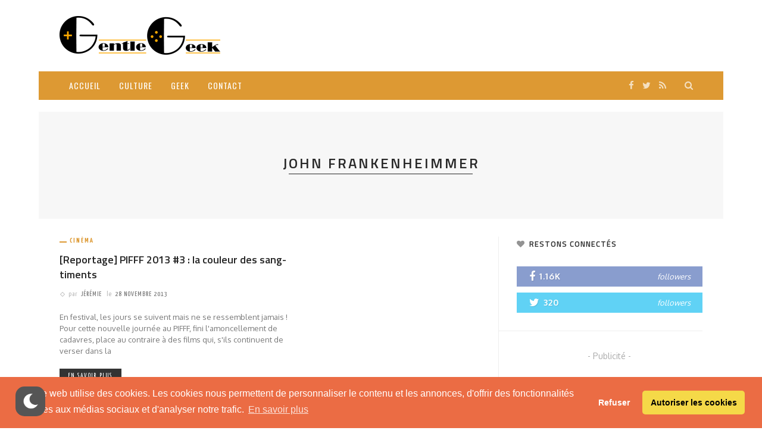

--- FILE ---
content_type: text/html; charset=UTF-8
request_url: https://www.gentlegeek.net/tag/john-frankenheimmer/
body_size: 15473
content:
<!DOCTYPE html>
<html lang="fr-FR">
<head>
	<link rel="stylesheet" type="text/css" href="https://cdn.jsdelivr.net/npm/cookieconsent@3/build/cookieconsent.min.css" />
	<meta charset="UTF-8"/>
	<meta http-equiv="X-UA-Compatible" content="IE=edge">
	<meta name="viewport" content="width=device-width, initial-scale=1.0">
	<link rel="profile" href="http://gmpg.org/xfn/11"/>
	<link rel="pingback" href="https://www.gentlegeek.net/xmlrpc.php"/>
	<title>John Frankenheimmer &#8211; GentleGeek</title>
<script type="application/javascript">var ruby_ajax_url = "https://www.gentlegeek.net/wp-admin/admin-ajax.php"</script><meta name='robots' content='max-image-preview:large' />
<link rel='dns-prefetch' href='//fonts.googleapis.com' />
<link rel="alternate" type="application/rss+xml" title="GentleGeek &raquo; Flux" href="https://www.gentlegeek.net/feed/" />
<link rel="alternate" type="application/rss+xml" title="GentleGeek &raquo; Flux des commentaires" href="https://www.gentlegeek.net/comments/feed/" />
<link rel="alternate" type="application/rss+xml" title="GentleGeek &raquo; Flux de l’étiquette John Frankenheimmer" href="https://www.gentlegeek.net/tag/john-frankenheimmer/feed/" />
		<!-- This site uses the Google Analytics by MonsterInsights plugin v9.11.1 - Using Analytics tracking - https://www.monsterinsights.com/ -->
		<!-- Remarque : MonsterInsights n’est actuellement pas configuré sur ce site. Le propriétaire doit authentifier son compte Google Analytics dans les réglages de MonsterInsights.  -->
					<!-- No tracking code set -->
				<!-- / Google Analytics by MonsterInsights -->
		<script type="text/javascript">
/* <![CDATA[ */
window._wpemojiSettings = {"baseUrl":"https:\/\/s.w.org\/images\/core\/emoji\/14.0.0\/72x72\/","ext":".png","svgUrl":"https:\/\/s.w.org\/images\/core\/emoji\/14.0.0\/svg\/","svgExt":".svg","source":{"concatemoji":"https:\/\/www.gentlegeek.net\/wp-includes\/js\/wp-emoji-release.min.js?ver=6.4.7"}};
/*! This file is auto-generated */
!function(i,n){var o,s,e;function c(e){try{var t={supportTests:e,timestamp:(new Date).valueOf()};sessionStorage.setItem(o,JSON.stringify(t))}catch(e){}}function p(e,t,n){e.clearRect(0,0,e.canvas.width,e.canvas.height),e.fillText(t,0,0);var t=new Uint32Array(e.getImageData(0,0,e.canvas.width,e.canvas.height).data),r=(e.clearRect(0,0,e.canvas.width,e.canvas.height),e.fillText(n,0,0),new Uint32Array(e.getImageData(0,0,e.canvas.width,e.canvas.height).data));return t.every(function(e,t){return e===r[t]})}function u(e,t,n){switch(t){case"flag":return n(e,"\ud83c\udff3\ufe0f\u200d\u26a7\ufe0f","\ud83c\udff3\ufe0f\u200b\u26a7\ufe0f")?!1:!n(e,"\ud83c\uddfa\ud83c\uddf3","\ud83c\uddfa\u200b\ud83c\uddf3")&&!n(e,"\ud83c\udff4\udb40\udc67\udb40\udc62\udb40\udc65\udb40\udc6e\udb40\udc67\udb40\udc7f","\ud83c\udff4\u200b\udb40\udc67\u200b\udb40\udc62\u200b\udb40\udc65\u200b\udb40\udc6e\u200b\udb40\udc67\u200b\udb40\udc7f");case"emoji":return!n(e,"\ud83e\udef1\ud83c\udffb\u200d\ud83e\udef2\ud83c\udfff","\ud83e\udef1\ud83c\udffb\u200b\ud83e\udef2\ud83c\udfff")}return!1}function f(e,t,n){var r="undefined"!=typeof WorkerGlobalScope&&self instanceof WorkerGlobalScope?new OffscreenCanvas(300,150):i.createElement("canvas"),a=r.getContext("2d",{willReadFrequently:!0}),o=(a.textBaseline="top",a.font="600 32px Arial",{});return e.forEach(function(e){o[e]=t(a,e,n)}),o}function t(e){var t=i.createElement("script");t.src=e,t.defer=!0,i.head.appendChild(t)}"undefined"!=typeof Promise&&(o="wpEmojiSettingsSupports",s=["flag","emoji"],n.supports={everything:!0,everythingExceptFlag:!0},e=new Promise(function(e){i.addEventListener("DOMContentLoaded",e,{once:!0})}),new Promise(function(t){var n=function(){try{var e=JSON.parse(sessionStorage.getItem(o));if("object"==typeof e&&"number"==typeof e.timestamp&&(new Date).valueOf()<e.timestamp+604800&&"object"==typeof e.supportTests)return e.supportTests}catch(e){}return null}();if(!n){if("undefined"!=typeof Worker&&"undefined"!=typeof OffscreenCanvas&&"undefined"!=typeof URL&&URL.createObjectURL&&"undefined"!=typeof Blob)try{var e="postMessage("+f.toString()+"("+[JSON.stringify(s),u.toString(),p.toString()].join(",")+"));",r=new Blob([e],{type:"text/javascript"}),a=new Worker(URL.createObjectURL(r),{name:"wpTestEmojiSupports"});return void(a.onmessage=function(e){c(n=e.data),a.terminate(),t(n)})}catch(e){}c(n=f(s,u,p))}t(n)}).then(function(e){for(var t in e)n.supports[t]=e[t],n.supports.everything=n.supports.everything&&n.supports[t],"flag"!==t&&(n.supports.everythingExceptFlag=n.supports.everythingExceptFlag&&n.supports[t]);n.supports.everythingExceptFlag=n.supports.everythingExceptFlag&&!n.supports.flag,n.DOMReady=!1,n.readyCallback=function(){n.DOMReady=!0}}).then(function(){return e}).then(function(){var e;n.supports.everything||(n.readyCallback(),(e=n.source||{}).concatemoji?t(e.concatemoji):e.wpemoji&&e.twemoji&&(t(e.twemoji),t(e.wpemoji)))}))}((window,document),window._wpemojiSettings);
/* ]]> */
</script>
<link rel='stylesheet' id='wp-dark-mode-frontend-css' href='https://www.gentlegeek.net/wp-content/plugins/wp-dark-mode/assets/css/frontend.min.css?ver=4.2.6' type='text/css' media='all' />
<style id='wp-dark-mode-frontend-inline-css' type='text/css'>
.wp-dark-mode-active  body { animation: wp-dark-mode-fadein 2.5s;} .wp-dark-mode-inactive body {animation: wp-dark-mode-inactive-fadein 2.5s;}body{--wp-dark-mode-scale: 1;}
</style>
<link rel='stylesheet' id='innovation_core_style-css' href='https://www.gentlegeek.net/wp-content/plugins/innovation-core/assets/style.css?ver=5.7' type='text/css' media='all' />
<style id='wp-emoji-styles-inline-css' type='text/css'>

	img.wp-smiley, img.emoji {
		display: inline !important;
		border: none !important;
		box-shadow: none !important;
		height: 1em !important;
		width: 1em !important;
		margin: 0 0.07em !important;
		vertical-align: -0.1em !important;
		background: none !important;
		padding: 0 !important;
	}
</style>
<link rel='stylesheet' id='wp-block-library-css' href='https://www.gentlegeek.net/wp-includes/css/dist/block-library/style.min.css?ver=6.4.7' type='text/css' media='all' />
<style id='classic-theme-styles-inline-css' type='text/css'>
/*! This file is auto-generated */
.wp-block-button__link{color:#fff;background-color:#32373c;border-radius:9999px;box-shadow:none;text-decoration:none;padding:calc(.667em + 2px) calc(1.333em + 2px);font-size:1.125em}.wp-block-file__button{background:#32373c;color:#fff;text-decoration:none}
</style>
<style id='global-styles-inline-css' type='text/css'>
body{--wp--preset--color--black: #000000;--wp--preset--color--cyan-bluish-gray: #abb8c3;--wp--preset--color--white: #ffffff;--wp--preset--color--pale-pink: #f78da7;--wp--preset--color--vivid-red: #cf2e2e;--wp--preset--color--luminous-vivid-orange: #ff6900;--wp--preset--color--luminous-vivid-amber: #fcb900;--wp--preset--color--light-green-cyan: #7bdcb5;--wp--preset--color--vivid-green-cyan: #00d084;--wp--preset--color--pale-cyan-blue: #8ed1fc;--wp--preset--color--vivid-cyan-blue: #0693e3;--wp--preset--color--vivid-purple: #9b51e0;--wp--preset--gradient--vivid-cyan-blue-to-vivid-purple: linear-gradient(135deg,rgba(6,147,227,1) 0%,rgb(155,81,224) 100%);--wp--preset--gradient--light-green-cyan-to-vivid-green-cyan: linear-gradient(135deg,rgb(122,220,180) 0%,rgb(0,208,130) 100%);--wp--preset--gradient--luminous-vivid-amber-to-luminous-vivid-orange: linear-gradient(135deg,rgba(252,185,0,1) 0%,rgba(255,105,0,1) 100%);--wp--preset--gradient--luminous-vivid-orange-to-vivid-red: linear-gradient(135deg,rgba(255,105,0,1) 0%,rgb(207,46,46) 100%);--wp--preset--gradient--very-light-gray-to-cyan-bluish-gray: linear-gradient(135deg,rgb(238,238,238) 0%,rgb(169,184,195) 100%);--wp--preset--gradient--cool-to-warm-spectrum: linear-gradient(135deg,rgb(74,234,220) 0%,rgb(151,120,209) 20%,rgb(207,42,186) 40%,rgb(238,44,130) 60%,rgb(251,105,98) 80%,rgb(254,248,76) 100%);--wp--preset--gradient--blush-light-purple: linear-gradient(135deg,rgb(255,206,236) 0%,rgb(152,150,240) 100%);--wp--preset--gradient--blush-bordeaux: linear-gradient(135deg,rgb(254,205,165) 0%,rgb(254,45,45) 50%,rgb(107,0,62) 100%);--wp--preset--gradient--luminous-dusk: linear-gradient(135deg,rgb(255,203,112) 0%,rgb(199,81,192) 50%,rgb(65,88,208) 100%);--wp--preset--gradient--pale-ocean: linear-gradient(135deg,rgb(255,245,203) 0%,rgb(182,227,212) 50%,rgb(51,167,181) 100%);--wp--preset--gradient--electric-grass: linear-gradient(135deg,rgb(202,248,128) 0%,rgb(113,206,126) 100%);--wp--preset--gradient--midnight: linear-gradient(135deg,rgb(2,3,129) 0%,rgb(40,116,252) 100%);--wp--preset--font-size--small: 13px;--wp--preset--font-size--medium: 20px;--wp--preset--font-size--large: 36px;--wp--preset--font-size--x-large: 42px;--wp--preset--spacing--20: 0.44rem;--wp--preset--spacing--30: 0.67rem;--wp--preset--spacing--40: 1rem;--wp--preset--spacing--50: 1.5rem;--wp--preset--spacing--60: 2.25rem;--wp--preset--spacing--70: 3.38rem;--wp--preset--spacing--80: 5.06rem;--wp--preset--shadow--natural: 6px 6px 9px rgba(0, 0, 0, 0.2);--wp--preset--shadow--deep: 12px 12px 50px rgba(0, 0, 0, 0.4);--wp--preset--shadow--sharp: 6px 6px 0px rgba(0, 0, 0, 0.2);--wp--preset--shadow--outlined: 6px 6px 0px -3px rgba(255, 255, 255, 1), 6px 6px rgba(0, 0, 0, 1);--wp--preset--shadow--crisp: 6px 6px 0px rgba(0, 0, 0, 1);}:where(.is-layout-flex){gap: 0.5em;}:where(.is-layout-grid){gap: 0.5em;}body .is-layout-flow > .alignleft{float: left;margin-inline-start: 0;margin-inline-end: 2em;}body .is-layout-flow > .alignright{float: right;margin-inline-start: 2em;margin-inline-end: 0;}body .is-layout-flow > .aligncenter{margin-left: auto !important;margin-right: auto !important;}body .is-layout-constrained > .alignleft{float: left;margin-inline-start: 0;margin-inline-end: 2em;}body .is-layout-constrained > .alignright{float: right;margin-inline-start: 2em;margin-inline-end: 0;}body .is-layout-constrained > .aligncenter{margin-left: auto !important;margin-right: auto !important;}body .is-layout-constrained > :where(:not(.alignleft):not(.alignright):not(.alignfull)){max-width: var(--wp--style--global--content-size);margin-left: auto !important;margin-right: auto !important;}body .is-layout-constrained > .alignwide{max-width: var(--wp--style--global--wide-size);}body .is-layout-flex{display: flex;}body .is-layout-flex{flex-wrap: wrap;align-items: center;}body .is-layout-flex > *{margin: 0;}body .is-layout-grid{display: grid;}body .is-layout-grid > *{margin: 0;}:where(.wp-block-columns.is-layout-flex){gap: 2em;}:where(.wp-block-columns.is-layout-grid){gap: 2em;}:where(.wp-block-post-template.is-layout-flex){gap: 1.25em;}:where(.wp-block-post-template.is-layout-grid){gap: 1.25em;}.has-black-color{color: var(--wp--preset--color--black) !important;}.has-cyan-bluish-gray-color{color: var(--wp--preset--color--cyan-bluish-gray) !important;}.has-white-color{color: var(--wp--preset--color--white) !important;}.has-pale-pink-color{color: var(--wp--preset--color--pale-pink) !important;}.has-vivid-red-color{color: var(--wp--preset--color--vivid-red) !important;}.has-luminous-vivid-orange-color{color: var(--wp--preset--color--luminous-vivid-orange) !important;}.has-luminous-vivid-amber-color{color: var(--wp--preset--color--luminous-vivid-amber) !important;}.has-light-green-cyan-color{color: var(--wp--preset--color--light-green-cyan) !important;}.has-vivid-green-cyan-color{color: var(--wp--preset--color--vivid-green-cyan) !important;}.has-pale-cyan-blue-color{color: var(--wp--preset--color--pale-cyan-blue) !important;}.has-vivid-cyan-blue-color{color: var(--wp--preset--color--vivid-cyan-blue) !important;}.has-vivid-purple-color{color: var(--wp--preset--color--vivid-purple) !important;}.has-black-background-color{background-color: var(--wp--preset--color--black) !important;}.has-cyan-bluish-gray-background-color{background-color: var(--wp--preset--color--cyan-bluish-gray) !important;}.has-white-background-color{background-color: var(--wp--preset--color--white) !important;}.has-pale-pink-background-color{background-color: var(--wp--preset--color--pale-pink) !important;}.has-vivid-red-background-color{background-color: var(--wp--preset--color--vivid-red) !important;}.has-luminous-vivid-orange-background-color{background-color: var(--wp--preset--color--luminous-vivid-orange) !important;}.has-luminous-vivid-amber-background-color{background-color: var(--wp--preset--color--luminous-vivid-amber) !important;}.has-light-green-cyan-background-color{background-color: var(--wp--preset--color--light-green-cyan) !important;}.has-vivid-green-cyan-background-color{background-color: var(--wp--preset--color--vivid-green-cyan) !important;}.has-pale-cyan-blue-background-color{background-color: var(--wp--preset--color--pale-cyan-blue) !important;}.has-vivid-cyan-blue-background-color{background-color: var(--wp--preset--color--vivid-cyan-blue) !important;}.has-vivid-purple-background-color{background-color: var(--wp--preset--color--vivid-purple) !important;}.has-black-border-color{border-color: var(--wp--preset--color--black) !important;}.has-cyan-bluish-gray-border-color{border-color: var(--wp--preset--color--cyan-bluish-gray) !important;}.has-white-border-color{border-color: var(--wp--preset--color--white) !important;}.has-pale-pink-border-color{border-color: var(--wp--preset--color--pale-pink) !important;}.has-vivid-red-border-color{border-color: var(--wp--preset--color--vivid-red) !important;}.has-luminous-vivid-orange-border-color{border-color: var(--wp--preset--color--luminous-vivid-orange) !important;}.has-luminous-vivid-amber-border-color{border-color: var(--wp--preset--color--luminous-vivid-amber) !important;}.has-light-green-cyan-border-color{border-color: var(--wp--preset--color--light-green-cyan) !important;}.has-vivid-green-cyan-border-color{border-color: var(--wp--preset--color--vivid-green-cyan) !important;}.has-pale-cyan-blue-border-color{border-color: var(--wp--preset--color--pale-cyan-blue) !important;}.has-vivid-cyan-blue-border-color{border-color: var(--wp--preset--color--vivid-cyan-blue) !important;}.has-vivid-purple-border-color{border-color: var(--wp--preset--color--vivid-purple) !important;}.has-vivid-cyan-blue-to-vivid-purple-gradient-background{background: var(--wp--preset--gradient--vivid-cyan-blue-to-vivid-purple) !important;}.has-light-green-cyan-to-vivid-green-cyan-gradient-background{background: var(--wp--preset--gradient--light-green-cyan-to-vivid-green-cyan) !important;}.has-luminous-vivid-amber-to-luminous-vivid-orange-gradient-background{background: var(--wp--preset--gradient--luminous-vivid-amber-to-luminous-vivid-orange) !important;}.has-luminous-vivid-orange-to-vivid-red-gradient-background{background: var(--wp--preset--gradient--luminous-vivid-orange-to-vivid-red) !important;}.has-very-light-gray-to-cyan-bluish-gray-gradient-background{background: var(--wp--preset--gradient--very-light-gray-to-cyan-bluish-gray) !important;}.has-cool-to-warm-spectrum-gradient-background{background: var(--wp--preset--gradient--cool-to-warm-spectrum) !important;}.has-blush-light-purple-gradient-background{background: var(--wp--preset--gradient--blush-light-purple) !important;}.has-blush-bordeaux-gradient-background{background: var(--wp--preset--gradient--blush-bordeaux) !important;}.has-luminous-dusk-gradient-background{background: var(--wp--preset--gradient--luminous-dusk) !important;}.has-pale-ocean-gradient-background{background: var(--wp--preset--gradient--pale-ocean) !important;}.has-electric-grass-gradient-background{background: var(--wp--preset--gradient--electric-grass) !important;}.has-midnight-gradient-background{background: var(--wp--preset--gradient--midnight) !important;}.has-small-font-size{font-size: var(--wp--preset--font-size--small) !important;}.has-medium-font-size{font-size: var(--wp--preset--font-size--medium) !important;}.has-large-font-size{font-size: var(--wp--preset--font-size--large) !important;}.has-x-large-font-size{font-size: var(--wp--preset--font-size--x-large) !important;}
.wp-block-navigation a:where(:not(.wp-element-button)){color: inherit;}
:where(.wp-block-post-template.is-layout-flex){gap: 1.25em;}:where(.wp-block-post-template.is-layout-grid){gap: 1.25em;}
:where(.wp-block-columns.is-layout-flex){gap: 2em;}:where(.wp-block-columns.is-layout-grid){gap: 2em;}
.wp-block-pullquote{font-size: 1.5em;line-height: 1.6;}
</style>
<link rel='stylesheet' id='innovation-ruby-external-style-css' href='https://www.gentlegeek.net/wp-content/themes/innovation/assets/external_script/ruby-external-style.css?ver=5.7' type='text/css' media='all' />
<link rel='stylesheet' id='innovation-ruby-main-style-css' href='https://www.gentlegeek.net/wp-content/themes/innovation/assets/css/ruby-style.css?ver=5.7' type='text/css' media='all' />
<link rel='stylesheet' id='innovation-ruby-responsive-style-css' href='https://www.gentlegeek.net/wp-content/themes/innovation/assets/css/ruby-responsive.css?ver=5.7' type='text/css' media='all' />
<style id='innovation-ruby-responsive-style-inline-css' type='text/css'>
.ruby-container { max-width :1120px;}.is-boxed .main-site-outer { max-width :1150px;}body {font-family:Oxygen;font-weight:400;text-transform:none;font-size:14px;line-height:24px;color:#333;}.main-nav-wrap ul.main-nav-inner > li > a, .mobile-nav-wrap {font-family:Oswald;font-weight:400;text-transform:uppercase;font-size:14px;letter-spacing:1px;}.is-sub-menu li.menu-item, .mobile-nav-wrap .show-sub-menu > .sub-menu {font-family:Oswald;font-weight:400;text-transform:none;font-size:13px;letter-spacing:1px;}.widget-title, .block-title, .related.products {font-family:Titillium Web;font-weight:600;text-transform:uppercase;font-size:13px;color:#282828;}.post-title, .review-info-score, .review-as {font-family:Titillium Web;font-weight:600;text-transform:none;font-size:18px;color:#282828;}.post-meta-info, .review-info-intro {font-family:Yanone Kaffeesatz;font-weight:400;text-transform:uppercase;font-size:12px;letter-spacing:1px;color:#777;}.post-cate-info, .box-share, .post-share-bar {font-family:Yanone Kaffeesatz;font-weight:700;text-transform:uppercase;font-size:12px;letter-spacing:2px;}.post-btn, .pagination-load-more {font-family:Yanone Kaffeesatz;font-weight:400;text-transform:uppercase;font-size:12px;letter-spacing:2px;}.main-nav-wrap ul.main-nav-inner > li > a, .nav-right-col {line-height: 48px;}.mobile-nav-button, .header-style-1 .logo-inner img{ height: 48px;}.ruby-is-stick .main-nav-wrap ul.main-nav-inner > li > a, .ruby-is-stick .nav-right-col { line-height: 48px;}.ruby-is-stick .mobile-nav-button{ height: 48px;}.header-style-1 .ruby-is-stick .logo-inner img{ height:48px;}@media only screen and (max-width: 991px) {.header-style-1 .nav-bar-wrap .main-nav-wrap ul.main-nav-inner > li > a, .header-style-1 .nav-bar-wrap .nav-right-col{line-height: 48px;}.header-style-1 .nav-bar-wrap .logo-inner img, .header-style-1 .nav-bar-wrap .mobile-nav-button{ height:48px;}}.nav-bar-wrap{ background-color: #dd9933!important; }.is-sub-menu{ -webkit-box-shadow: 0 1px 10px 1px rgba(0, 0, 0, 0.08); box-shadow: 0 1px 10px 1px rgba(0, 0, 0, 0.08); }.is-sub-menu, .main-nav-wrap ul.main-nav-inner > li.current-menu-item > a,.main-nav-wrap ul.main-nav-inner > li:hover, .main-nav-wrap ul.main-nav-inner > li:focus{ background-color : #2c313a}.main-nav-wrap ul.main-nav-inner > li.current-menu-item > a, .main-nav-wrap ul.main-nav-inner > li:hover > a,.main-nav-wrap ul.main-nav-inner > li:focus > a, .is-sub-menu li.menu-item a:hover, .is-sub-menu li.menu-item a:focus,.mobile-nav-wrap a:hover, .meta-info-el a:hover, .meta-info-el a:focus, .twitter-content.post-excerpt a,.entry a:not(button):hover, .entry a:not(button):focus, .entry blockquote:before, .logged-in-as a:hover, .logged-in-as a:focus,.user-name h3 a:hover, .user-name h3 a:focus, .cate-info-style-4 .cate-info-el,.cate-info-style-1 .cate-info-el, .cate-info-style-2 .cate-info-el{ color :#dd9933;}button[type="submit"], input[type="submit"], .page-numbers.current, a.page-numbers:hover, a.page-numbers:focus, .nav-bar-wrap,.btn:hover, .btn:focus, .is-light-text .btn:hover, .is-light-text .btn:focus, .widget_mc4wp_form_widget form,#ruby-back-top i:hover:before, #ruby-back-top i:hover:after, .single-page-links > *:hover, .single-page-links > *:focus, .single-page-links > span,.entry blockquote:after, .author-title a, .single-tag-wrap a:hover, .single-tag-wrap a:focus, #cancel-comment-reply-link:hover, #cancel-comment-reply-link:focus,a.comment-reply-link:hover, a.comment-reply-link:focus, .comment-edit-link:hover, .comment-edit-link:focus, .top-footer-wrap .widget_mc4wp_form_widget,.related-wrap .ruby-related-slider-nav:hover, .related-wrap .ruby-related-slider-nav:focus, .close-aside-wrap a:hover, .ruby-close-aside-bar a:focus,.archive-page-header .author-social a:hover, .archive-page-header .author-social a:hover:focus, .user-post-link a, .number-post, .btn-load-more,.is-light-text.cate-info-style-4 .cate-info-el, .cate-info-style-3 .cate-info-el:first-letter, .cate-info-style-1 .cate-info-el:before,.cate-info-style-2 .cate-info-el:before{ background-color :#dd9933;}.cate-info-style-3 .cate-info-el:after{ border-color: #dd9933;}.post-review-info .review-info-score:before,.review-box-wrap .review-title h3:before, .review-el .review-info-score{ color :#dd9933;}.score-bar{ background-color :#dd9933;}.left-mobile-nav-button.mobile-nav-button, .nav-right-col, .main-nav-wrap ul.main-nav-inner > li:first-child > a, .main-nav-wrap ul.main-nav-inner > li > a, .nav-right-col > *{border-color: rgba(255,255,255,0);}.header-style-2 .logo-inner img { max-height: 100px;}.header-style-2 .logo-section-wrap { height:120px !important; }.box-share.is-color-icon > ul > li.box-share-el,.box-share-aside.is-color-icon > ul > li.box-share-el i, .box-share-aside.is-color-icon > ul > li.box-share-el span { background-color: #dd9933 }.entry h1, .entry h2, .entry h3, .entry h4, .entry h5, .entry h6{ font-family :Titillium Web;}.entry h1, .entry h2, .entry h3, .entry h4, .entry h5, .entry h6{ font-weight :600;}.entry h1, .entry h2, .entry h3, .entry h4, .entry h5, .entry h6{ text-transform :none;}.entry h1, .entry h2, .entry h3, .entry h4, .entry h5, .entry h6{ color :#282828;}.post-title.is-big-title { font-size :26px; }.post-title.is-small-title { font-size :14px; }.post-title.single-title { font-size :36px; }.post-excerpt, .entry.post-excerpt { font-size :13px; }#footer-copyright.is-background-color{ background-color: #262c35;}[id="e73728b2_0cfe"] .block-title{ border-color : #29bfad;}[id="e73728b2_0cfe"] .block-title h3{ background-color : #29bfad;}[id="a68cf1a3_90f8"] .block-title{ border-color : #ffac63;}[id="a68cf1a3_90f8"] .block-title h3{ background-color : #ffac63;}[id="cd1b32fa_5e50"] .block-title{ border-color : #76abbf;}[id="cd1b32fa_5e50"] .block-title h3{ background-color : #76abbf;}[id="36f80f27_5520"] .block-title{ border-color : #f77a7a;}[id="36f80f27_5520"] .block-title h3{ background-color : #f77a7a;}[id="43cb4daa_1ad4"] .block-title{ border-color : #29bfad;}[id="43cb4daa_1ad4"] .block-title h3{ background-color : #29bfad;}[id="0f2ee382_b3bf"] .block-title{ border-color : #ffac63;}[id="0f2ee382_b3bf"] .block-title h3{ background-color : #ffac63;}[id="9d33605b_972f"] .block-title{ border-color : #76abbf;}[id="9d33605b_972f"] .block-title h3{ background-color : #76abbf;}[id="19ee97bc_c38c"] .block-title{ border-color : #f77a7a;}[id="19ee97bc_c38c"] .block-title h3{ background-color : #f77a7a;}[id="42474840_9b63"] .block-title{ border-color : #bd98e2;}[id="42474840_9b63"] .block-title h3{ background-color : #bd98e2;}[id="90a79990_0489"] .block-title{ border-color : #29bfad;}[id="90a79990_0489"] .block-title h3{ background-color : #29bfad;}[id="881755ee_6741"] .block-title{ border-color : #ffac63;}[id="881755ee_6741"] .block-title h3{ background-color : #ffac63;}[id="9bed13b1_7727"] .block-title{ border-color : #76abbf;}[id="9bed13b1_7727"] .block-title h3{ background-color : #76abbf;}[id="588352ff_9ceb"] .block-title{ border-color : #29bfad;}[id="588352ff_9ceb"] .block-title h3{ background-color : #29bfad;}[id="ecb59f73_c1b6"] .block-title{ border-color : #ffac63;}[id="ecb59f73_c1b6"] .block-title h3{ background-color : #ffac63;}[id="3cf2db54_db6a"] .block-title{ border-color : #29bfad;}[id="3cf2db54_db6a"] .block-title h3{ background-color : #29bfad;}[id="d27efd07_d5a7"] .block-title{ border-color : #ffac63;}[id="d27efd07_d5a7"] .block-title h3{ background-color : #ffac63;}[id="aeb4bfbc_2eb1"] .block-title{ border-color : #76abbf;}[id="aeb4bfbc_2eb1"] .block-title h3{ background-color : #76abbf;}[id="2b902744_3f18"] .block-title{ border-color : #bd98e2;}[id="2b902744_3f18"] .block-title h3{ background-color : #bd98e2;}[id="119cce78_3e93"] .block-title{ border-color : #f77a7a;}[id="119cce78_3e93"] .block-title h3{ background-color : #f77a7a;}[id="6f1b7704_4193"] .block-title{ border-color : #ffac63;}[id="6f1b7704_4193"] .block-title h3{ background-color : #ffac63;}[id="cb3d8784_104e"] .block-title{ border-color : #76abbf;}[id="cb3d8784_104e"] .block-title h3{ background-color : #76abbf;}[id="471d3604_62a6"] .block-title{ border-color : #29bfad;}[id="471d3604_62a6"] .block-title h3{ background-color : #29bfad;}[id="8698c1b9_5ea9"] .block-title{ border-color : #f77a7a;}[id="8698c1b9_5ea9"] .block-title h3{ background-color : #f77a7a;}[id="53b1d8e8_fdb6"] .block-title{ border-color : #29bfad;}[id="53b1d8e8_fdb6"] .block-title h3{ background-color : #29bfad;}[id="4baec7e1_7627"] .block-title{ border-color : #ffac63;}[id="4baec7e1_7627"] .block-title h3{ background-color : #ffac63;}[id="9afb66ce_2f74"] .block-title{ border-color : #76abbf;}[id="9afb66ce_2f74"] .block-title h3{ background-color : #76abbf;}[id="c5b801f3_f58f"] .block-title{ border-color : #f77a7a;}[id="c5b801f3_f58f"] .block-title h3{ background-color : #f77a7a;}[id="38749aac_63d3"] .block-title{ border-color : #ffac63;}[id="38749aac_63d3"] .block-title h3{ background-color : #ffac63;}[id="d2b62b14_472e"] .block-title{ border-color : #76abbf;}[id="d2b62b14_472e"] .block-title h3{ background-color : #76abbf;}[id="b49cb7c1_c0f5"] .block-title{ border-color : #f77a7a;}[id="b49cb7c1_c0f5"] .block-title h3{ background-color : #f77a7a;}

</style>
<link rel='stylesheet' id='innovation-ruby-default-style-css' href='https://www.gentlegeek.net/wp-content/themes/innovation-child/style.css?ver=5.7' type='text/css' media='all' />
<link rel='stylesheet' id='innovation-ruby-custom-style-css' href='https://www.gentlegeek.net/wp-content/themes/innovation/custom/custom.css?ver=1.0' type='text/css' media='all' />
<link rel='stylesheet' id='redux-google-fonts-innovation_ruby_theme_options-css' href='https://fonts.googleapis.com/css?family=Oxygen%3A300%2C400%2C700%7CTitillium+Web%3A600%7CYanone+Kaffeesatz%3A400%2C700%7COswald%3A200%2C300%2C400%2C500%2C600%2C700&#038;subset=latin&#038;font-display=swap&#038;ver=1644241173' type='text/css' media='all' />
<script type="text/javascript" src="https://www.gentlegeek.net/wp-content/plugins/wp-dark-mode/assets/js/dark-mode.min.js?ver=4.2.6" id="wp-dark-mode-js-js"></script>
<script type="text/javascript" id="wp-dark-mode-frontend-js-extra">
/* <![CDATA[ */
var wpDarkMode = {"config":{"brightness":100,"contrast":90,"sepia":10},"enable_preset":"","customize_colors":"","colors":{"bg":"#000","text":"#dfdedb","link":"#e58c17"},"enable_frontend":"1","enable_backend":"","enable_os_mode":"1","excludes":"rs-fullwidth-wrap, .mejs-container, ._channels-container","includes":"","is_excluded":"","remember_darkmode":"","default_mode":"","keyboard_shortcut":"1","url_parameter":"","images":"","videos":"","is_pro_active":"","is_ultimate_active":"","pro_version":"0","is_elementor_editor":"","is_block_editor":"","frontend_mode":"","pluginUrl":"https:\/\/www.gentlegeek.net\/wp-content\/plugins\/wp-dark-mode\/"};
/* ]]> */
</script>
<script type="text/javascript" src="https://www.gentlegeek.net/wp-content/plugins/wp-dark-mode/assets/js/frontend.min.js?ver=4.2.6" id="wp-dark-mode-frontend-js"></script>
<script type="text/javascript" src="https://www.gentlegeek.net/wp-includes/js/jquery/jquery.min.js?ver=3.7.1" id="jquery-core-js"></script>
<script type="text/javascript" src="https://www.gentlegeek.net/wp-includes/js/jquery/jquery-migrate.min.js?ver=3.4.1" id="jquery-migrate-js"></script>
<!--[if lt IE 9]>
<script type="text/javascript" src="https://www.gentlegeek.net/wp-content/themes/innovation/assets/external_script/html5shiv.min.js?ver=3.7.3" id="html5-js"></script>
<![endif]-->
<link rel="https://api.w.org/" href="https://www.gentlegeek.net/wp-json/" /><link rel="alternate" type="application/json" href="https://www.gentlegeek.net/wp-json/wp/v2/tags/8240" /><link rel="EditURI" type="application/rsd+xml" title="RSD" href="https://www.gentlegeek.net/xmlrpc.php?rsd" />
<meta name="generator" content="WordPress 6.4.7" />
<style type="text/css" title="dynamic-css" class="options-output">body{background-color:#fff;background-repeat:no-repeat;background-size:cover;background-attachment:fixed;background-position:center center;background-image:url('http://export.themeruby.com/innovation/wp-content/uploads/2016/03/bg.jpg');}.header-style-2{background-color:#ffffff;background-repeat:no-repeat;background-size:cover;background-attachment:fixed;background-position:center center;}.footer-area{background-color:#2c313a;background-repeat:no-repeat;background-size:cover;background-attachment:fixed;background-position:center center;}</style></head>
<body class="archive tag tag-john-frankenheimmer tag-8240 wp-embed-responsive ruby-body is-boxed is-site-bg is-site-link is-header-style-2" itemscope  itemtype="https://schema.org/WebPage" >
<div class="main-aside-wrap">
			<div class="close-aside-wrap only-mobile">
			<a href="#" id="ruby-close-aside-bar">close</a>
		</div>
		<div class="main-aside-inner">
		<div class="aside-header-wrap">
										<div class="social-link-info clearfix nav-social-wrap"><a class="color-facebook" title="Facebook" href="https://www.facebook.com/gentlegeek" target="_blank"><i class="fa fa-facebook"></i></a><a class="color-twitter" title="Twitter" href="https://www.twitter.com/gentle_geek" target="_blank"><i class="fa fa-twitter"></i></a><a class="color-rss" title="Rss" href="http://gentlegeek.net/rss" target="_blank"><i class="fa fa-rss"></i></a></div>					</div>

		<div id="mobile-navigation" class="mobile-nav-wrap">
	<ul id="menu-menu-principal-2" class="mobile-nav-inner"><li id="menu-item-85464" class="menu-item menu-item-type-custom menu-item-object-custom menu-item-home menu-item-85464"><a href="https://www.gentlegeek.net">Accueil</a></li>
<li id="menu-item-85465" class="menu-item menu-item-type-taxonomy menu-item-object-category menu-item-has-children menu-item-85465 is-category-12135"><a href="https://www.gentlegeek.net/category/culture/">Culture</a>
<ul class="sub-menu">
	<li id="menu-item-85468" class="menu-item menu-item-type-taxonomy menu-item-object-category menu-item-85468 is-category-12115"><a href="https://www.gentlegeek.net/category/culture/jeux-video/">Jeux vidéo</a></li>
	<li id="menu-item-85469" class="menu-item menu-item-type-taxonomy menu-item-object-category menu-item-85469 is-category-1"><a href="https://www.gentlegeek.net/category/culture/cinema/">Cinéma</a></li>
	<li id="menu-item-85470" class="menu-item menu-item-type-taxonomy menu-item-object-category menu-item-85470 is-category-12116"><a href="https://www.gentlegeek.net/category/culture/series-tv/">Séries TV</a></li>
	<li id="menu-item-85471" class="menu-item menu-item-type-taxonomy menu-item-object-category menu-item-85471 is-category-12117"><a href="https://www.gentlegeek.net/category/culture/comics/">Comics</a></li>
	<li id="menu-item-85466" class="menu-item menu-item-type-taxonomy menu-item-object-category menu-item-85466 is-category-12118"><a href="https://www.gentlegeek.net/category/culture/manga/">Manga</a></li>
</ul>
</li>
<li id="menu-item-85472" class="menu-item menu-item-type-taxonomy menu-item-object-category menu-item-has-children menu-item-85472 is-category-12136"><a href="https://www.gentlegeek.net/category/geek/">Geek</a>
<ul class="sub-menu">
	<li id="menu-item-85473" class="menu-item menu-item-type-taxonomy menu-item-object-category menu-item-85473 is-category-12127"><a href="https://www.gentlegeek.net/category/geek/internet/">Internet</a></li>
	<li id="menu-item-85474" class="menu-item menu-item-type-taxonomy menu-item-object-category menu-item-85474 is-category-12119"><a href="https://www.gentlegeek.net/category/geek/insolite/">Insolite</a></li>
	<li id="menu-item-85475" class="menu-item menu-item-type-taxonomy menu-item-object-category menu-item-85475 is-category-12121"><a href="https://www.gentlegeek.net/category/geek/goodies/">Goodies</a></li>
	<li id="menu-item-85467" class="menu-item menu-item-type-taxonomy menu-item-object-category menu-item-85467 is-category-12122"><a href="https://www.gentlegeek.net/category/geek/jeux-de-societe/">Jeux de société</a></li>
</ul>
</li>
<li id="menu-item-85476" class="menu-item menu-item-type-custom menu-item-object-custom menu-item-85476"><a href="https://www.gentlegeek.net/contact/">Contact</a></li>
</ul></div><!--#mobile navigation-->
					<div class="aside-content-wrap">
									<aside id="innovation_ruby_block_post_widget-8" class="widget block-post-widget"><div class="widget-title"><h3>latest posts</h3></div><div class="post-widget-inner"><div class="is-top-row"><article class="post-wrap post-grid is-dark-overlay">
	<div class="post-header">
		<div class="post-cate-info is-dark-text is-relative cate-info-style-1"><a class="cate-info-el is-cate-12169" href="https://www.gentlegeek.net/category/geek/high-tech/" title="High-Tech">High-Tech</a></div><!--post cate info-->		<h3 class="post-title is-medium-title"><a href="https://www.gentlegeek.net/2022/03/test-gt-omega-prime-cockpit-un-excellent-playseat-pour-le-simracing/" rel="bookmark" title="Test : GT Omega Prime Cockpit, un excellent playseat pour le Simracing">Test : GT Omega Prime Cockpit, un excellent playseat pour le Simracing</a></h3><!--#post title-->		<div class="post-meta-info"><span class="meta-info-el meta-info-author">
	<span class="meta-info-decs">par</span>
	<a class="vcard author" href="https://www.gentlegeek.net/author/olive/">
	Olive	</a>
</span>
<span class="meta-info-el meta-info-date">
	<span class="meta-info-decs">le</span>
	<time class="date updated" datetime="2022-03-03T12:30:00+00:00">3 mars 2022</time>
</span><!--#date meta-->

</div><!--#meta info bar-->			</div>

	<div class="post-body">
					<div class="post-thumb-outer">
				<div class=" post-thumb is-image ruby-holder"><a href="https://www.gentlegeek.net/2022/03/test-gt-omega-prime-cockpit-un-excellent-playseat-pour-le-simracing/" title="Test : GT Omega Prime Cockpit, un excellent playseat pour le Simracing" rel="bookmark"><img width="350" height="200" src="https://www.gentlegeek.net/wp-content/uploads/2022/03/titre-2-350x200.png" class="attachment-innovation_ruby_350x200 size-innovation_ruby_350x200 wp-post-image" alt="" decoding="async" /></a></div><!--#thumb wrap-->				<span class="post-format-icon is-video-format"><i class="fa fa-play"></i></span>													<div class="post-share-bar is-absolute is-light-text is-cate-12169"><span class="share-bar-decs">partager</span><div class="share-bar-icon"><a href="https://www.facebook.com/sharer.php?u=https%3A%2F%2Fwww.gentlegeek.net%2F2022%2F03%2Ftest-gt-omega-prime-cockpit-un-excellent-playseat-pour-le-simracing%2F" onclick="window.open(this.href, 'mywin','left=50,top=50,width=600,height=350,toolbar=0'); return false;"><i class="fa fa-facebook color-facebook"></i></a><a class="share-to-social" href="https://twitter.com/intent/tweet?text=Test+%3A+GT+Omega+Prime+Cockpit%2C+un+excellent+playseat+pour+le+Simracing&amp;url=https%3A%2F%2Fwww.gentlegeek.net%2F2022%2F03%2Ftest-gt-omega-prime-cockpit-un-excellent-playseat-pour-le-simracing%2F&amp;via=gentle_geek" onclick="window.open(this.href, 'mywin','left=50,top=50,width=600,height=350,toolbar=0'); return false;"><i class="fa fa-twitter color-twitter"></i></a></div><div class="share-bar-right">	<a href="https://www.gentlegeek.net/2022/03/test-gt-omega-prime-cockpit-un-excellent-playseat-pour-le-simracing/" title="Test : GT Omega Prime Cockpit, un excellent playseat pour le Simracing"><i class="fa fa-eye"></i><span>4.9K</span></a>
</div></div>							</div>
				<div class="post-excerpt">En attendant l'arrivée du tant attendu Gran Turismo 7, voici notre test complet du dernier cockpit GT Omega Prime, un modèle de châssis en profilé</div><!--#entry-->		<div class="post-btn is-small-btn"><a class="btn" href="https://www.gentlegeek.net/2022/03/test-gt-omega-prime-cockpit-un-excellent-playseat-pour-le-simracing/" rel="bookmark" title="Test : GT Omega Prime Cockpit, un excellent playseat pour le Simracing">En savoir plus</a></div><!--#read more button -->	</div>
</article></div><!--#top row--><div class="is-bottom-row"><div class="post-wrap post-small-list">
			<div class="post-thumb-outer">
			<div class=" post-thumb is-image ruby-holder"><a href="https://www.gentlegeek.net/2022/02/wizards-of-the-coast-fete-lofficialisation-de-street-fighter-6-avec-une-collection-de-cartes-magic-secret-lair/" title="Wizards of the Coast fête l&rsquo;officialisation de Street Fighter 6 avec une collection de cartes Magic Secret Lair" rel="bookmark"><img width="105" height="105" src="https://www.gentlegeek.net/wp-content/uploads/2022/02/jns4IBB3Header_Feb_Superdrop_Desktop_1920x500_1920_500-105x105.jpg" class="attachment-innovation_ruby_105x105 size-innovation_ruby_105x105 wp-post-image" alt="" decoding="async" srcset="https://www.gentlegeek.net/wp-content/uploads/2022/02/jns4IBB3Header_Feb_Superdrop_Desktop_1920x500_1920_500-105x105.jpg 105w, https://www.gentlegeek.net/wp-content/uploads/2022/02/jns4IBB3Header_Feb_Superdrop_Desktop_1920x500_1920_500-150x150.jpg 150w, https://www.gentlegeek.net/wp-content/uploads/2022/02/jns4IBB3Header_Feb_Superdrop_Desktop_1920x500_1920_500-350x350.jpg 350w" sizes="(max-width: 105px) 100vw, 105px" /></a></div><!--#thumb wrap-->					</div>
		<div class="post-header">
		<div class="post-cate-info is-dark-text is-relative cate-info-style-1"><a class="cate-info-el is-cate-12135" href="https://www.gentlegeek.net/category/culture/" title="Culture">Culture</a><a class="cate-info-el is-cate-12136" href="https://www.gentlegeek.net/category/geek/" title="Geek">Geek</a><a class="cate-info-el is-cate-12122" href="https://www.gentlegeek.net/category/geek/jeux-de-societe/" title="Jeux de société">Jeux de société</a><a class="cate-info-el is-cate-12115" href="https://www.gentlegeek.net/category/culture/jeux-video/" title="Jeux vidéo">Jeux vidéo</a></div><!--post cate info-->		<h3 class="post-title is-small-title"><a href="https://www.gentlegeek.net/2022/02/wizards-of-the-coast-fete-lofficialisation-de-street-fighter-6-avec-une-collection-de-cartes-magic-secret-lair/" rel="bookmark" title="Wizards of the Coast fête l&rsquo;officialisation de Street Fighter 6 avec une collection de cartes Magic Secret Lair">Wizards of the Coast fête l&rsquo;officialisation de Street Fighter 6 avec une collection de cartes Magic Secret Lair</a></h3><!--#post title-->	</div>
</div>
<div class="post-wrap post-small-list">
			<div class="post-thumb-outer">
			<div class=" post-thumb is-image ruby-holder"><a href="https://www.gentlegeek.net/2022/02/essais-et-comparatifs-du-gt-dd-pro-le-nouveau-volant-officiel-de-gran-turismo-7/" title="Essais et comparatifs du GT DD PRO, le nouveau volant officiel de Gran Turismo 7" rel="bookmark"><img width="105" height="105" src="https://www.gentlegeek.net/wp-content/uploads/2022/02/bilan-1-105x105.jpg" class="attachment-innovation_ruby_105x105 size-innovation_ruby_105x105 wp-post-image" alt="" decoding="async" srcset="https://www.gentlegeek.net/wp-content/uploads/2022/02/bilan-1-105x105.jpg 105w, https://www.gentlegeek.net/wp-content/uploads/2022/02/bilan-1-150x150.jpg 150w, https://www.gentlegeek.net/wp-content/uploads/2022/02/bilan-1-350x350.jpg 350w" sizes="(max-width: 105px) 100vw, 105px" /></a></div><!--#thumb wrap-->					</div>
		<div class="post-header">
		<div class="post-cate-info is-dark-text is-relative cate-info-style-1"><a class="cate-info-el is-cate-12135" href="https://www.gentlegeek.net/category/culture/" title="Culture">Culture</a><a class="cate-info-el is-cate-12136" href="https://www.gentlegeek.net/category/geek/" title="Geek">Geek</a><a class="cate-info-el is-cate-12169" href="https://www.gentlegeek.net/category/geek/high-tech/" title="High-Tech">High-Tech</a><a class="cate-info-el is-cate-12115" href="https://www.gentlegeek.net/category/culture/jeux-video/" title="Jeux vidéo">Jeux vidéo</a></div><!--post cate info-->		<h3 class="post-title is-small-title"><a href="https://www.gentlegeek.net/2022/02/essais-et-comparatifs-du-gt-dd-pro-le-nouveau-volant-officiel-de-gran-turismo-7/" rel="bookmark" title="Essais et comparatifs du GT DD PRO, le nouveau volant officiel de Gran Turismo 7">Essais et comparatifs du GT DD PRO, le nouveau volant officiel de Gran Turismo 7</a></h3><!--#post title-->	</div>
</div>
<div class="post-wrap post-small-list">
			<div class="post-thumb-outer">
			<div class=" post-thumb is-image ruby-holder"><a href="https://www.gentlegeek.net/2022/02/test-de-dying-light-2-stay-human-le-parkour-du-combattant/" title="Test de Dying Light 2 Stay Human : le Parkour du Combattant" rel="bookmark"><img width="105" height="105" src="https://www.gentlegeek.net/wp-content/uploads/2022/02/egs-dyinglight2stayhuman-techland-g1c-00-1920x1080-4d2155604622-105x105.webp" class="attachment-innovation_ruby_105x105 size-innovation_ruby_105x105 wp-post-image" alt="" decoding="async" srcset="https://www.gentlegeek.net/wp-content/uploads/2022/02/egs-dyinglight2stayhuman-techland-g1c-00-1920x1080-4d2155604622-105x105.webp 105w, https://www.gentlegeek.net/wp-content/uploads/2022/02/egs-dyinglight2stayhuman-techland-g1c-00-1920x1080-4d2155604622-150x150.webp 150w, https://www.gentlegeek.net/wp-content/uploads/2022/02/egs-dyinglight2stayhuman-techland-g1c-00-1920x1080-4d2155604622-350x350.webp 350w" sizes="(max-width: 105px) 100vw, 105px" /></a></div><!--#thumb wrap-->					</div>
		<div class="post-header">
		<div class="post-cate-info is-dark-text is-relative cate-info-style-1"><a class="cate-info-el is-cate-12135" href="https://www.gentlegeek.net/category/culture/" title="Culture">Culture</a><a class="cate-info-el is-cate-12115" href="https://www.gentlegeek.net/category/culture/jeux-video/" title="Jeux vidéo">Jeux vidéo</a></div><!--post cate info-->		<h3 class="post-title is-small-title"><a href="https://www.gentlegeek.net/2022/02/test-de-dying-light-2-stay-human-le-parkour-du-combattant/" rel="bookmark" title="Test de Dying Light 2 Stay Human : le Parkour du Combattant">Test de Dying Light 2 Stay Human : le Parkour du Combattant</a></h3><!--#post title-->	</div>
</div>
</div></div></aside><aside id="innovation_ruby_block_post_widget-9" class="widget block-post-widget"><div class="widget-title"><h3>Editor&rsquo;s Pick</h3></div><div class="post-widget-inner"><div class="post-counter-style"><div class="post-count-text post-meta-info"><span>1. </span></div><h3 class="post-title is-small-title"><a href="https://www.gentlegeek.net/2022/02/wizards-of-the-coast-fete-lofficialisation-de-street-fighter-6-avec-une-collection-de-cartes-magic-secret-lair/" rel="bookmark" title="Wizards of the Coast fête l&rsquo;officialisation de Street Fighter 6 avec une collection de cartes Magic Secret Lair">Wizards of the Coast fête l&rsquo;officialisation de Street Fighter 6 avec une collection de cartes Magic Secret Lair</a></h3><!--#post title--></div><div class="post-counter-style"><div class="post-count-text post-meta-info"><span>2. </span></div><h3 class="post-title is-small-title"><a href="https://www.gentlegeek.net/2010/11/preview-pour-green-lantern/" rel="bookmark" title="Preview pour Green Lantern">Preview pour Green Lantern</a></h3><!--#post title--></div><div class="post-counter-style"><div class="post-count-text post-meta-info"><span>3. </span></div><h3 class="post-title is-small-title"><a href="https://www.gentlegeek.net/2011/10/at-at-chien-win/" rel="bookmark" title="AT-AT + Chien = WIN">AT-AT + Chien = WIN</a></h3><!--#post title--></div><div class="post-counter-style"><div class="post-count-text post-meta-info"><span>4. </span></div><h3 class="post-title is-small-title"><a href="https://www.gentlegeek.net/2015/05/admirez-tentetsutou-le-katana-forge-a-partir-dune-meteorite/" rel="bookmark" title="Admirez Tentetsutou, le Katana forgé à partir&#8230; d&rsquo;une météorite !">Admirez Tentetsutou, le Katana forgé à partir&#8230; d&rsquo;une météorite !</a></h3><!--#post title--></div></div></aside><aside id="innovation_ruby_fanpage_widget-2" class="widget ruby-fb-widget"><div class="widget-title"><h3>Find us on Facebook</h3></div>
				<div class="fb-container">
					<div id="fb-root"></div>
					<script>(function(d, s, id) {
							var js, fjs = d.getElementsByTagName(s)[0];
							if (d.getElementById(id)) return;
							js = d.createElement(s);
							js.id = id;
							js.src = "//connect.facebook.net/en_US/sdk.js#xfbml=1&version=v2.3&appId=1385724821660962";
							fjs.parentNode.insertBefore(js, fjs);
						}(document, 'script', 'facebook-jssdk'));</script>
					<div class="fb-page" data-href="http://facebook.com/envato" data-hide-cover="false" data-show-facepile="true" data-show-posts="false"></div>
				</div>


				</aside>							</div>
		
	</div>
</div><!--#main aside wrap -->



	<script src="https://cdn.jsdelivr.net/npm/cookieconsent@3/build/cookieconsent.min.js" data-cfasync="false"></script>
<script>
window.cookieconsent.initialise({
  "palette": {
    "popup": {
      "background": "#eb6c44",
      "text": "#ffffff"
    },
    "button": {
      "background": "#f5d948"
    }
  },
  "theme": "classic",
  "type": "opt-in",
  "content": {
    "message": "Ce site web utilise des cookies. Les cookies nous permettent de personnaliser le contenu et les annonces, d'offrir des fonctionnalités relatives aux médias sociaux et d'analyser notre trafic.",
    "dismiss": "Compris",
    "allow": "Autoriser les cookies",
    "deny": "Refuser",
    "link": "En savoir plus"
  }
});
</script>
<div class="main-site-outer">
	<div class="header-style-2 clearfix is-logo-left is-right-ads is-sticky is-color-bg">
											<div class="logo-section-wrap" style=&quot;height:120px;&quot;>
				<div class="logo-section-inner ruby-container">
					<div class="logo-section-holder">
						<div class="logo-wrap"  itemscope  itemtype="https://schema.org/Organization" >
	<div class="logo-inner">
									<a href="https://www.gentlegeek.net/" class="logo" title="GentleGeek">
					<img data-no-retina src="https://www.gentlegeek.net/wp-content/uploads/2021/08/logo_GG-2.png" srcset="https://www.gentlegeek.net/wp-content/uploads/2021/08/logo_GG-2.png 1x, https://www.gentlegeek.net/wp-content/uploads/2021/08/GG-RETINA-2.png 2x" style="max-height: 72px" height="72" width="270"   alt="GentleGeek" >
				</a>
						<meta itemprop="name" content="GentleGeek">
			</div>
</div><!--#logo wrap -->
					</div>
											
									</div>
			</div><!--#logo section -->
												<nav class="nav-bar-outer">
				<div class="nav-bar-wrap">
					<div class="ruby-container">
						<div class="nav-bar-inner clearfix">
							<div class="nav-left-col">
								<div class="mobile-nav-button left-mobile-nav-button">
	<a href="#" class="ruby-trigger" title="menu">
		<span class="icon-wrap"></span>
	</a>
</div><!-- #mobile menu button-->								<div id="navigation" class="main-nav-wrap"  role="navigation"  itemscope  itemtype="https://schema.org/SiteNavigationElement" >
	<ul id="menu-menu-principal-3" class="main-nav-inner"><li class="menu-item menu-item-type-custom menu-item-object-custom menu-item-home menu-item-85464"><a href="https://www.gentlegeek.net">Accueil</a></li><li class="menu-item menu-item-type-taxonomy menu-item-object-category menu-item-has-children menu-item-85465 is-category-12135"><a href="https://www.gentlegeek.net/category/culture/">Culture</a><div class="sub-menu-wrap is-sub-menu"><ul class="sub-menu-inner">	<li class="menu-item menu-item-type-taxonomy menu-item-object-category menu-item-85468 is-category-12115"><a href="https://www.gentlegeek.net/category/culture/jeux-video/">Jeux vidéo</a></li>	<li class="menu-item menu-item-type-taxonomy menu-item-object-category menu-item-85469 is-category-1"><a href="https://www.gentlegeek.net/category/culture/cinema/">Cinéma</a></li>	<li class="menu-item menu-item-type-taxonomy menu-item-object-category menu-item-85470 is-category-12116"><a href="https://www.gentlegeek.net/category/culture/series-tv/">Séries TV</a></li>	<li class="menu-item menu-item-type-taxonomy menu-item-object-category menu-item-85471 is-category-12117"><a href="https://www.gentlegeek.net/category/culture/comics/">Comics</a></li>	<li class="menu-item menu-item-type-taxonomy menu-item-object-category menu-item-85466 is-category-12118"><a href="https://www.gentlegeek.net/category/culture/manga/">Manga</a></li></ul></div><!--#sub menu wrap --></li><li class="menu-item menu-item-type-taxonomy menu-item-object-category menu-item-has-children menu-item-85472 is-category-12136"><a href="https://www.gentlegeek.net/category/geek/">Geek</a><div class="sub-menu-wrap is-sub-menu"><ul class="sub-menu-inner">	<li class="menu-item menu-item-type-taxonomy menu-item-object-category menu-item-85473 is-category-12127"><a href="https://www.gentlegeek.net/category/geek/internet/">Internet</a></li>	<li class="menu-item menu-item-type-taxonomy menu-item-object-category menu-item-85474 is-category-12119"><a href="https://www.gentlegeek.net/category/geek/insolite/">Insolite</a></li>	<li class="menu-item menu-item-type-taxonomy menu-item-object-category menu-item-85475 is-category-12121"><a href="https://www.gentlegeek.net/category/geek/goodies/">Goodies</a></li>	<li class="menu-item menu-item-type-taxonomy menu-item-object-category menu-item-85467 is-category-12122"><a href="https://www.gentlegeek.net/category/geek/jeux-de-societe/">Jeux de société</a></li></ul></div><!--#sub menu wrap --></li><li class="menu-item menu-item-type-custom menu-item-object-custom menu-item-85476"><a href="https://www.gentlegeek.net/contact/">Contact</a></li></ul></div><!--#navigaiton-->							</div>

							<div class="nav-right-col">
																	<div class="social-link-info clearfix nav-social-wrap"><a class="color-facebook" title="Facebook" href="https://www.facebook.com/gentlegeek" target="_blank"><i class="fa fa-facebook"></i></a><a class="color-twitter" title="Twitter" href="https://www.twitter.com/gentle_geek" target="_blank"><i class="fa fa-twitter"></i></a><a class="color-rss" title="Rss" href="http://gentlegeek.net/rss" target="_blank"><i class="fa fa-rss"></i></a></div>								
																	<div class="nav-search-wrap">

	<a href="#" title="Search" class="ruby-ajax-form-search nav-search-icon">
		<i class="fa fa-search"></i>
	</a><!--#nav search button-->

	<div class="nav-search-from nav-search-from-wrap" style="display: none">
		<div class="nav-search-form-inner">
			<form class="search-form" method="get" action="https://www.gentlegeek.net/">
	<fieldset>
		<input type="text" class="field ruby-search-input" name="s" value="" placeholder="Search and hit enter&hellip;">
		<input type="submit" value="Search" class="btn">
	</fieldset>
</form>
		</div>
	</div>
</div>
								
								<div class="mobile-nav-button">
	<a href="#" class="ruby-trigger" title="menu">
		<span class="icon-wrap"></span>
	</a>
</div><!-- #mobile menu button-->
							</div>
						</div>
					</div>
				</div>
			</nav>
			</div>

	<div class="header-ads-wrap">
		<div class="header-ads-inner">
							<script async src="https://pagead2.googlesyndication.com/pagead/js/adsbygoogle.js?client=ca-pub-4646182040247913"
     crossorigin="anonymous"></script>					</div>
	</div>
	<div class="main-site-wrap">
		<div class="side-area-mask"></div>
		<div class="site-wrap-outer">
			<div id="ruby-site-wrap" class="clearfix"><div class="archive-page-header">
	<div class="archive-title-wrap">
		<h1 class="archive-title post-title">
			John Frankenheimmer		</h1>
	</div>
</div><div class="ruby-page-wrap ruby-section row page-layout-wrap is-list-sgrid-layout no-big-first is-sidebar-right ruby-container"><div class="ruby-content-wrap page-layout-inner col-md-8 col-sm-12 content-with-sidebar" ><div class="ruby-ajax-wrap"><div class="row ruby-content-inner"><div class="post-list-sgrid-outer col-xs-12"><article class="post-wrap post-list row is-dark-overlay no-featured">
		<div class="is-right-col col-sm-7 col-xs-12">
		<div class="post-header">
			<div class="post-cate-info is-dark-text is-relative cate-info-style-1"><a class="cate-info-el is-cate-1" href="https://www.gentlegeek.net/category/culture/cinema/" title="Cinéma">Cinéma</a></div><!--post cate info-->			<h3 class="post-title is-medium-title"><a href="https://www.gentlegeek.net/2013/11/reportage-pifff-2013-3-la-couleur-des-sang-timents/" rel="bookmark" title="[Reportage] PIFFF 2013 #3 : la couleur des sang-timents">[Reportage] PIFFF 2013 #3 : la couleur des sang-timents</a></h3><!--#post title-->			<div class="post-meta-info"><span class="meta-info-el meta-info-author">
	<span class="meta-info-decs">par</span>
	<a class="vcard author" href="https://www.gentlegeek.net/author/el-nioco/">
	Jérémie	</a>
</span>
<span class="meta-info-el meta-info-date">
	<span class="meta-info-decs">le</span>
	<time class="date updated" datetime="2013-11-28T15:00:17+00:00">28 novembre 2013</time>
</span><!--#date meta-->

</div><!--#meta info bar-->					</div>
		<div class="post-excerpt">En festival, les jours se suivent mais ne se ressemblent jamais ! Pour cette nouvelle journée au PIFFF, fini l'amoncellement de cadavres, place au contraire à des films qui, s'ils continuent de verser dans la</div><!--#entry-->		<div class="post-btn is-small-btn"><a class="btn" href="https://www.gentlegeek.net/2013/11/reportage-pifff-2013-3-la-couleur-des-sang-timents/" rel="bookmark" title="[Reportage] PIFFF 2013 #3 : la couleur des sang-timents">En savoir plus</a></div><!--#read more button -->	</div>
</article></div><!--#list layout--></div><!--#content inner--></div><!--#blog ajax wrap--></div><!--#page inner--><div id="sidebar" class="sidebar-wrap col-md-4 col-sm-12 clearfix ruby-sidebar-sticky"  role="complementary"  itemscope  itemtype="https://schema.org/WPSideBar" ><div class="sidebar-inner"><aside id="innovation_ruby_sb_social_counter_widget-3" class="widget sb-social-counter-widget"><div class="widget-title"><h3>Restons connectés</h3></div>			<div class="sb-social-counter social-counter-wrap">
									<div class="counter-element bg-facebook">
						<a target="_blank" href="https://facebook.com/GentleGeek" class="facebook" title="facebook"><i class="fa fa-facebook"></i>
															<span class="num-count">1.16K</span>
													</a>
						<div class="text-count">
							<a target="_blank" href="https://facebook.com/GentleGeek" class="facebook" title="facebook">followers</a>
						</div>
					</div>
									<div class="counter-element bg-twitter">
						<a target="_blank" href="https://twitter.com/Gentle_Geek" class="twitter" title="twitter"><i class="fa fa-twitter"></i>
														<span class="num-count">320</span>
													</a>
						<div class="text-count">
							<a target="_blank" href="https://twitter.com/Gentle_Geek" class="twitter" title="twitter">followers</a>
						</div>
					</div>
							</div>

			</aside><aside id="innovation_ruby_ads_widget-5" class="widget ads-widget">
			<div class="ads-widget-content-wrap clearfix">
									<div class="ad-title"><span>- Publicité -</span></div>
													<div class="script-ads">
						<script async src="https://pagead2.googlesyndication.com/pagead/js/adsbygoogle.js?client=ca-pub-4646182040247913"n     crossorigin="anonymous"></script>					</div>
							</div>

			</aside><aside id="innovation_ruby_block_post_widget-11" class="widget block-post-widget"><div class="widget-title"><h3>Trending Now</h3></div><div class="post-widget-inner"><div class="post-wrap post-small-list">
			<div class="post-thumb-outer">
			<div class=" post-thumb is-image ruby-holder"><a href="https://www.gentlegeek.net/2022/03/test-gt-omega-prime-cockpit-un-excellent-playseat-pour-le-simracing/" title="Test : GT Omega Prime Cockpit, un excellent playseat pour le Simracing" rel="bookmark"><img width="105" height="105" src="https://www.gentlegeek.net/wp-content/uploads/2022/03/titre-2-105x105.png" class="attachment-innovation_ruby_105x105 size-innovation_ruby_105x105 wp-post-image" alt="" decoding="async" loading="lazy" srcset="https://www.gentlegeek.net/wp-content/uploads/2022/03/titre-2-105x105.png 105w, https://www.gentlegeek.net/wp-content/uploads/2022/03/titre-2-150x150.png 150w, https://www.gentlegeek.net/wp-content/uploads/2022/03/titre-2-350x350.png 350w" sizes="(max-width: 105px) 100vw, 105px" /></a></div><!--#thumb wrap-->			<span class="post-format-icon is-video-format"><i class="fa fa-play"></i></span>		</div>
		<div class="post-header">
		<div class="post-cate-info is-dark-text is-relative cate-info-style-1"><a class="cate-info-el is-cate-12169" href="https://www.gentlegeek.net/category/geek/high-tech/" title="High-Tech">High-Tech</a></div><!--post cate info-->		<h3 class="post-title is-small-title"><a href="https://www.gentlegeek.net/2022/03/test-gt-omega-prime-cockpit-un-excellent-playseat-pour-le-simracing/" rel="bookmark" title="Test : GT Omega Prime Cockpit, un excellent playseat pour le Simracing">Test : GT Omega Prime Cockpit, un excellent playseat pour le Simracing</a></h3><!--#post title-->	</div>
</div>
<div class="post-wrap post-small-list">
			<div class="post-thumb-outer">
			<div class=" post-thumb is-image ruby-holder"><a href="https://www.gentlegeek.net/2022/02/wizards-of-the-coast-fete-lofficialisation-de-street-fighter-6-avec-une-collection-de-cartes-magic-secret-lair/" title="Wizards of the Coast fête l&rsquo;officialisation de Street Fighter 6 avec une collection de cartes Magic Secret Lair" rel="bookmark"><img width="105" height="105" src="https://www.gentlegeek.net/wp-content/uploads/2022/02/jns4IBB3Header_Feb_Superdrop_Desktop_1920x500_1920_500-105x105.jpg" class="attachment-innovation_ruby_105x105 size-innovation_ruby_105x105 wp-post-image" alt="" decoding="async" loading="lazy" srcset="https://www.gentlegeek.net/wp-content/uploads/2022/02/jns4IBB3Header_Feb_Superdrop_Desktop_1920x500_1920_500-105x105.jpg 105w, https://www.gentlegeek.net/wp-content/uploads/2022/02/jns4IBB3Header_Feb_Superdrop_Desktop_1920x500_1920_500-150x150.jpg 150w, https://www.gentlegeek.net/wp-content/uploads/2022/02/jns4IBB3Header_Feb_Superdrop_Desktop_1920x500_1920_500-350x350.jpg 350w" sizes="(max-width: 105px) 100vw, 105px" /></a></div><!--#thumb wrap-->					</div>
		<div class="post-header">
		<div class="post-cate-info is-dark-text is-relative cate-info-style-1"><a class="cate-info-el is-cate-12135" href="https://www.gentlegeek.net/category/culture/" title="Culture">Culture</a><a class="cate-info-el is-cate-12136" href="https://www.gentlegeek.net/category/geek/" title="Geek">Geek</a><a class="cate-info-el is-cate-12122" href="https://www.gentlegeek.net/category/geek/jeux-de-societe/" title="Jeux de société">Jeux de société</a><a class="cate-info-el is-cate-12115" href="https://www.gentlegeek.net/category/culture/jeux-video/" title="Jeux vidéo">Jeux vidéo</a></div><!--post cate info-->		<h3 class="post-title is-small-title"><a href="https://www.gentlegeek.net/2022/02/wizards-of-the-coast-fete-lofficialisation-de-street-fighter-6-avec-une-collection-de-cartes-magic-secret-lair/" rel="bookmark" title="Wizards of the Coast fête l&rsquo;officialisation de Street Fighter 6 avec une collection de cartes Magic Secret Lair">Wizards of the Coast fête l&rsquo;officialisation de Street Fighter 6 avec une collection de cartes Magic Secret Lair</a></h3><!--#post title-->	</div>
</div>
<div class="post-wrap post-small-list">
			<div class="post-thumb-outer">
			<div class=" post-thumb is-image ruby-holder"><a href="https://www.gentlegeek.net/2022/02/essais-et-comparatifs-du-gt-dd-pro-le-nouveau-volant-officiel-de-gran-turismo-7/" title="Essais et comparatifs du GT DD PRO, le nouveau volant officiel de Gran Turismo 7" rel="bookmark"><img width="105" height="105" src="https://www.gentlegeek.net/wp-content/uploads/2022/02/bilan-1-105x105.jpg" class="attachment-innovation_ruby_105x105 size-innovation_ruby_105x105 wp-post-image" alt="" decoding="async" loading="lazy" srcset="https://www.gentlegeek.net/wp-content/uploads/2022/02/bilan-1-105x105.jpg 105w, https://www.gentlegeek.net/wp-content/uploads/2022/02/bilan-1-150x150.jpg 150w, https://www.gentlegeek.net/wp-content/uploads/2022/02/bilan-1-350x350.jpg 350w" sizes="(max-width: 105px) 100vw, 105px" /></a></div><!--#thumb wrap-->					</div>
		<div class="post-header">
		<div class="post-cate-info is-dark-text is-relative cate-info-style-1"><a class="cate-info-el is-cate-12135" href="https://www.gentlegeek.net/category/culture/" title="Culture">Culture</a><a class="cate-info-el is-cate-12136" href="https://www.gentlegeek.net/category/geek/" title="Geek">Geek</a><a class="cate-info-el is-cate-12169" href="https://www.gentlegeek.net/category/geek/high-tech/" title="High-Tech">High-Tech</a><a class="cate-info-el is-cate-12115" href="https://www.gentlegeek.net/category/culture/jeux-video/" title="Jeux vidéo">Jeux vidéo</a></div><!--post cate info-->		<h3 class="post-title is-small-title"><a href="https://www.gentlegeek.net/2022/02/essais-et-comparatifs-du-gt-dd-pro-le-nouveau-volant-officiel-de-gran-turismo-7/" rel="bookmark" title="Essais et comparatifs du GT DD PRO, le nouveau volant officiel de Gran Turismo 7">Essais et comparatifs du GT DD PRO, le nouveau volant officiel de Gran Turismo 7</a></h3><!--#post title-->	</div>
</div>
<div class="post-wrap post-small-list">
			<div class="post-thumb-outer">
			<div class=" post-thumb is-image ruby-holder"><a href="https://www.gentlegeek.net/2022/02/test-de-dying-light-2-stay-human-le-parkour-du-combattant/" title="Test de Dying Light 2 Stay Human : le Parkour du Combattant" rel="bookmark"><img width="105" height="105" src="https://www.gentlegeek.net/wp-content/uploads/2022/02/egs-dyinglight2stayhuman-techland-g1c-00-1920x1080-4d2155604622-105x105.webp" class="attachment-innovation_ruby_105x105 size-innovation_ruby_105x105 wp-post-image" alt="" decoding="async" loading="lazy" srcset="https://www.gentlegeek.net/wp-content/uploads/2022/02/egs-dyinglight2stayhuman-techland-g1c-00-1920x1080-4d2155604622-105x105.webp 105w, https://www.gentlegeek.net/wp-content/uploads/2022/02/egs-dyinglight2stayhuman-techland-g1c-00-1920x1080-4d2155604622-150x150.webp 150w, https://www.gentlegeek.net/wp-content/uploads/2022/02/egs-dyinglight2stayhuman-techland-g1c-00-1920x1080-4d2155604622-350x350.webp 350w" sizes="(max-width: 105px) 100vw, 105px" /></a></div><!--#thumb wrap-->					</div>
		<div class="post-header">
		<div class="post-cate-info is-dark-text is-relative cate-info-style-1"><a class="cate-info-el is-cate-12135" href="https://www.gentlegeek.net/category/culture/" title="Culture">Culture</a><a class="cate-info-el is-cate-12115" href="https://www.gentlegeek.net/category/culture/jeux-video/" title="Jeux vidéo">Jeux vidéo</a></div><!--post cate info-->		<h3 class="post-title is-small-title"><a href="https://www.gentlegeek.net/2022/02/test-de-dying-light-2-stay-human-le-parkour-du-combattant/" rel="bookmark" title="Test de Dying Light 2 Stay Human : le Parkour du Combattant">Test de Dying Light 2 Stay Human : le Parkour du Combattant</a></h3><!--#post title-->	</div>
</div>
</div></aside><aside id="innovation_ruby_fanpage_widget-3" class="widget ruby-fb-widget"><div class="widget-title"><h3>Retrouvez-nous sur Facebook</h3></div>
				<div class="fb-container">
					<div id="fb-root"></div>
					<script>(function(d, s, id) {
							var js, fjs = d.getElementsByTagName(s)[0];
							if (d.getElementById(id)) return;
							js = d.createElement(s);
							js.id = id;
							js.src = "//connect.facebook.net/en_US/sdk.js#xfbml=1&version=v2.3&appId=1385724821660962";
							fjs.parentNode.insertBefore(js, fjs);
						}(document, 'script', 'facebook-jssdk'));</script>
					<div class="fb-page" data-href="http://facebook.com/gentlegeek" data-hide-cover="false" data-show-facepile="true" data-show-posts="false"></div>
				</div>


				</aside><aside id="categories-7" class="widget widget_categories"><div class="widget-title"><h3>Categories</h3></div>
			<ul>
					<li class="cat-item cat-item-1"><a href="https://www.gentlegeek.net/category/culture/cinema/">Cinéma<span class="number-post">4 517</span></a>
</li>
	<li class="cat-item cat-item-12117"><a href="https://www.gentlegeek.net/category/culture/comics/">Comics<span class="number-post">47</span></a>
</li>
	<li class="cat-item cat-item-12135"><a href="https://www.gentlegeek.net/category/culture/">Culture<span class="number-post">12</span></a>
</li>
	<li class="cat-item cat-item-12120"><a href="https://www.gentlegeek.net/category/culture/evenements/">Evenements<span class="number-post">27</span></a>
</li>
	<li class="cat-item cat-item-12136"><a href="https://www.gentlegeek.net/category/geek/">Geek<span class="number-post">8</span></a>
</li>
	<li class="cat-item cat-item-12121"><a href="https://www.gentlegeek.net/category/geek/goodies/">Goodies<span class="number-post">44</span></a>
</li>
	<li class="cat-item cat-item-12169"><a href="https://www.gentlegeek.net/category/geek/high-tech/">High-Tech<span class="number-post">4</span></a>
</li>
	<li class="cat-item cat-item-12119"><a href="https://www.gentlegeek.net/category/geek/insolite/">Insolite<span class="number-post">164</span></a>
</li>
	<li class="cat-item cat-item-12127"><a href="https://www.gentlegeek.net/category/geek/internet/">Internet<span class="number-post">7</span></a>
</li>
	<li class="cat-item cat-item-12122"><a href="https://www.gentlegeek.net/category/geek/jeux-de-societe/">Jeux de société<span class="number-post">8</span></a>
</li>
	<li class="cat-item cat-item-12115"><a href="https://www.gentlegeek.net/category/culture/jeux-video/">Jeux vidéo<span class="number-post">387</span></a>
</li>
	<li class="cat-item cat-item-12118"><a href="https://www.gentlegeek.net/category/culture/manga/">Manga<span class="number-post">14</span></a>
</li>
	<li class="cat-item cat-item-12116"><a href="https://www.gentlegeek.net/category/culture/series-tv/">Séries TV<span class="number-post">193</span></a>
</li>
			</ul>

			</aside></div><!--#sidebar inner--></div><!--#close sidebar --></div><!--#page wrap--></div>
</div>

<footer id="footer" class="footer-wrap footer-style-none is-light-text"  itemscope  itemtype="https://schema.org/WPFooter" >

	<div class="top-footer-wrap">
	<div class="top-footer-inner">
			</div>
</div><!--#top footer-->

	
</footer><!--#footer --></div>
</div>
			<script>
				;(function () { window.wpDarkMode = {"config":{"brightness":100,"contrast":90,"sepia":10},"enable_preset":false,"customize_colors":false,"colors":{"bg":"#000","text":"#dfdedb","link":"#e58c17"},"enable_frontend":true,"enable_backend":false,"enable_os_mode":true,"excludes":"rs-fullwidth-wrap, .mejs-container, ._channels-container","includes":"","is_excluded":false,"remember_darkmode":false,"default_mode":false,"keyboard_shortcut":true,"url_parameter":false,"images":"","videos":"","is_pro_active":false,"is_ultimate_active":false,"pro_version":0,"is_elementor_editor":false,"is_block_editor":false,"frontend_mode":false,"pluginUrl":"https:\/\/www.gentlegeek.net\/wp-content\/plugins\/wp-dark-mode\/"}; 
					window.checkOsDarkMode = () => { if (!window.wpDarkMode.enable_os_mode || localStorage.getItem('wp_dark_mode_active')) return false; 
						const darkMediaQuery = window.matchMedia('(prefers-color-scheme: dark)'); 
						if (darkMediaQuery.matches) return true; 
						try { darkMediaQuery.addEventListener('change', function(e) { return e.matches == true; }); } catch (e1) { 
							try { darkMediaQuery.addListener(function(e) { return e.matches == true; }); } catch (e2) { console.error(e2); return false; } } return false; }; 
						const is_saved = localStorage.getItem('wp_dark_mode_active'); const shouldDarkMode = is_saved == '1' || (!is_saved && window.checkOsDarkMode()); 
						if (shouldDarkMode) { const isCustomColor = parseInt("");
							const isPerformanceMode = Boolean(); if (!isCustomColor && !isPerformanceMode) { if (document.getElementById('pre_css')) { document.getElementById('pre_css').remove(); } 
							if ('' === ``) { if ( typeof DarkMode === 'object') DarkMode.enable(); } } } })(); 
			</script>
			
<div class="wp-dark-mode-switcher wp-dark-mode-ignore style-1  floating left_bottom">

	
	<label for="wp-dark-mode-switch" class="wp-dark-mode-ignore wp-dark-mode-wobble">
		<div class="modes wp-dark-mode-ignore">
			<img class="light" src="https://www.gentlegeek.net/wp-content/plugins/wp-dark-mode/assets/images/btn-1/light.png" alt="Light">
			<img class="dark" src="https://www.gentlegeek.net/wp-content/plugins/wp-dark-mode/assets/images/btn-1/dark.png" alt="Dark">
		</div>
	</label>
</div><script type="text/javascript" src="https://www.gentlegeek.net/wp-content/plugins/innovation-core/assets/script.js?ver=5.7" id="innovation_core_script-js"></script>
<script type="text/javascript" src="https://www.gentlegeek.net/wp-content/themes/innovation/assets/external_script/ruby-external-script.js?ver=5.7" id="innovation-ruby-external-script-js"></script>
<script type="text/javascript" id="innovation-ruby-main-script-js-extra">
/* <![CDATA[ */
var innovation_ruby_to_top = "1";
var ruby_sidebar_sticky_enable = "1";
var innovation_ruby_single_popup_image = "1";
var innovation_ruby_popup_gallery = "1";
var innovation_ruby_touch_tooltip = "1";
var innovation_ruby_site_bg_link = "https:\/\/www.gentlegeek.net\/";
/* ]]> */
</script>
<script type="text/javascript" src="https://www.gentlegeek.net/wp-content/themes/innovation/assets/js/ruby-script.js?ver=5.7" id="innovation-ruby-main-script-js"></script>
<script type="text/javascript" src="https://www.gentlegeek.net/wp-content/themes/innovation/custom/custom.js?ver=1.0" id="innovation-ruby-custom-script-js"></script>
</body>
</html>

--- FILE ---
content_type: text/html; charset=utf-8
request_url: https://www.google.com/recaptcha/api2/aframe
body_size: 258
content:
<!DOCTYPE HTML><html><head><meta http-equiv="content-type" content="text/html; charset=UTF-8"></head><body><script nonce="Vd0ZJNfNuLw6bp8rO7asPQ">/** Anti-fraud and anti-abuse applications only. See google.com/recaptcha */ try{var clients={'sodar':'https://pagead2.googlesyndication.com/pagead/sodar?'};window.addEventListener("message",function(a){try{if(a.source===window.parent){var b=JSON.parse(a.data);var c=clients[b['id']];if(c){var d=document.createElement('img');d.src=c+b['params']+'&rc='+(localStorage.getItem("rc::a")?sessionStorage.getItem("rc::b"):"");window.document.body.appendChild(d);sessionStorage.setItem("rc::e",parseInt(sessionStorage.getItem("rc::e")||0)+1);localStorage.setItem("rc::h",'1769148644329');}}}catch(b){}});window.parent.postMessage("_grecaptcha_ready", "*");}catch(b){}</script></body></html>